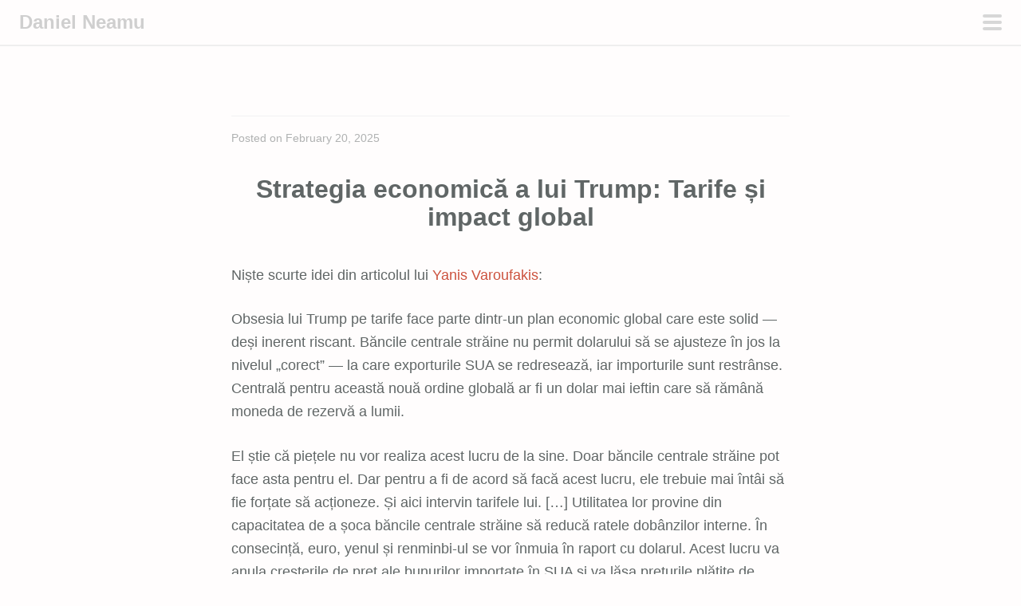

--- FILE ---
content_type: text/html; charset=UTF-8
request_url: https://danielneamu.ro/?redirect_to=https://danielneamu.ro/sample-page/
body_size: 17547
content:
<!DOCTYPE html>
<html lang="en-US">
<head>
<meta charset="UTF-8">
<meta name="viewport" content="width=device-width, initial-scale=1">
<link rel="profile" href="https://gmpg.org/xfn/11">
<link rel="pingback" href="https://danielneamu.ro/xmlrpc.php">
<title>Daniel Neamu &#8211; Daniel Neamu Blog</title>
<meta name='robots' content='max-image-preview:large' />
<!-- Google tag (gtag.js) consent mode dataLayer added by Site Kit -->
<script type="text/javascript" id="google_gtagjs-js-consent-mode-data-layer">
/* <![CDATA[ */
window.dataLayer = window.dataLayer || [];function gtag(){dataLayer.push(arguments);}
gtag('consent', 'default', {"ad_personalization":"denied","ad_storage":"denied","ad_user_data":"denied","analytics_storage":"denied","functionality_storage":"denied","security_storage":"denied","personalization_storage":"denied","region":["AT","BE","BG","CH","CY","CZ","DE","DK","EE","ES","FI","FR","GB","GR","HR","HU","IE","IS","IT","LI","LT","LU","LV","MT","NL","NO","PL","PT","RO","SE","SI","SK"],"wait_for_update":500});
window._googlesitekitConsentCategoryMap = {"statistics":["analytics_storage"],"marketing":["ad_storage","ad_user_data","ad_personalization"],"functional":["functionality_storage","security_storage"],"preferences":["personalization_storage"]};
window._googlesitekitConsents = {"ad_personalization":"denied","ad_storage":"denied","ad_user_data":"denied","analytics_storage":"denied","functionality_storage":"denied","security_storage":"denied","personalization_storage":"denied","region":["AT","BE","BG","CH","CY","CZ","DE","DK","EE","ES","FI","FR","GB","GR","HR","HU","IE","IS","IT","LI","LT","LU","LV","MT","NL","NO","PL","PT","RO","SE","SI","SK"],"wait_for_update":500};
/* ]]> */
</script>
<!-- End Google tag (gtag.js) consent mode dataLayer added by Site Kit -->
<link rel='dns-prefetch' href='//www.googletagmanager.com' />
<link rel='dns-prefetch' href='//stats.wp.com' />
<link rel='dns-prefetch' href='//fonts.googleapis.com' />
<link rel='dns-prefetch' href='//widgets.wp.com' />
<link rel='dns-prefetch' href='//s0.wp.com' />
<link rel='dns-prefetch' href='//0.gravatar.com' />
<link rel='dns-prefetch' href='//1.gravatar.com' />
<link rel='dns-prefetch' href='//2.gravatar.com' />
<link rel='preconnect' href='//i0.wp.com' />
<link rel='preconnect' href='//c0.wp.com' />
<link rel="alternate" type="application/rss+xml" title="Daniel Neamu &raquo; Feed" href="https://danielneamu.ro/feed/" />
<link rel="alternate" type="application/rss+xml" title="Daniel Neamu &raquo; Comments Feed" href="https://danielneamu.ro/comments/feed/" />
<style type="text/css" media="all">
.wpautoterms-footer{background-color:#ffffff;text-align:center;}
.wpautoterms-footer a{color:#000000;font-family:Arial, sans-serif;font-size:14px;}
.wpautoterms-footer .separator{color:#cccccc;font-family:Arial, sans-serif;font-size:14px;}</style>
<style id='wp-img-auto-sizes-contain-inline-css' type='text/css'>
img:is([sizes=auto i],[sizes^="auto," i]){contain-intrinsic-size:3000px 1500px}
/*# sourceURL=wp-img-auto-sizes-contain-inline-css */
</style>
<link rel='stylesheet' id='scrawl-style-css' href='https://danielneamu.ro/wp-content/themes/scrawl/style.css?ver=5abb84df75ab01ff8ae3c2b20f95d0ca' type='text/css' media='all' />
<link rel='stylesheet' id='scrawl-fonts-css' href='https://fonts.googleapis.com/css?family=Lora:400,700|Merriweather:400italic,400,700,700italic&#038;subset=latin%2Clatin-ext' type='text/css' media='all' />
<link rel='stylesheet' id='genericons-css' href='https://c0.wp.com/p/jetpack/15.4/_inc/genericons/genericons/genericons.css' type='text/css' media='all' />
<style id='wp-emoji-styles-inline-css' type='text/css'>

	img.wp-smiley, img.emoji {
		display: inline !important;
		border: none !important;
		box-shadow: none !important;
		height: 1em !important;
		width: 1em !important;
		margin: 0 0.07em !important;
		vertical-align: -0.1em !important;
		background: none !important;
		padding: 0 !important;
	}
/*# sourceURL=wp-emoji-styles-inline-css */
</style>
<style id='wp-block-library-inline-css' type='text/css'>
:root{--wp-block-synced-color:#7a00df;--wp-block-synced-color--rgb:122,0,223;--wp-bound-block-color:var(--wp-block-synced-color);--wp-editor-canvas-background:#ddd;--wp-admin-theme-color:#007cba;--wp-admin-theme-color--rgb:0,124,186;--wp-admin-theme-color-darker-10:#006ba1;--wp-admin-theme-color-darker-10--rgb:0,107,160.5;--wp-admin-theme-color-darker-20:#005a87;--wp-admin-theme-color-darker-20--rgb:0,90,135;--wp-admin-border-width-focus:2px}@media (min-resolution:192dpi){:root{--wp-admin-border-width-focus:1.5px}}.wp-element-button{cursor:pointer}:root .has-very-light-gray-background-color{background-color:#eee}:root .has-very-dark-gray-background-color{background-color:#313131}:root .has-very-light-gray-color{color:#eee}:root .has-very-dark-gray-color{color:#313131}:root .has-vivid-green-cyan-to-vivid-cyan-blue-gradient-background{background:linear-gradient(135deg,#00d084,#0693e3)}:root .has-purple-crush-gradient-background{background:linear-gradient(135deg,#34e2e4,#4721fb 50%,#ab1dfe)}:root .has-hazy-dawn-gradient-background{background:linear-gradient(135deg,#faaca8,#dad0ec)}:root .has-subdued-olive-gradient-background{background:linear-gradient(135deg,#fafae1,#67a671)}:root .has-atomic-cream-gradient-background{background:linear-gradient(135deg,#fdd79a,#004a59)}:root .has-nightshade-gradient-background{background:linear-gradient(135deg,#330968,#31cdcf)}:root .has-midnight-gradient-background{background:linear-gradient(135deg,#020381,#2874fc)}:root{--wp--preset--font-size--normal:16px;--wp--preset--font-size--huge:42px}.has-regular-font-size{font-size:1em}.has-larger-font-size{font-size:2.625em}.has-normal-font-size{font-size:var(--wp--preset--font-size--normal)}.has-huge-font-size{font-size:var(--wp--preset--font-size--huge)}.has-text-align-center{text-align:center}.has-text-align-left{text-align:left}.has-text-align-right{text-align:right}.has-fit-text{white-space:nowrap!important}#end-resizable-editor-section{display:none}.aligncenter{clear:both}.items-justified-left{justify-content:flex-start}.items-justified-center{justify-content:center}.items-justified-right{justify-content:flex-end}.items-justified-space-between{justify-content:space-between}.screen-reader-text{border:0;clip-path:inset(50%);height:1px;margin:-1px;overflow:hidden;padding:0;position:absolute;width:1px;word-wrap:normal!important}.screen-reader-text:focus{background-color:#ddd;clip-path:none;color:#444;display:block;font-size:1em;height:auto;left:5px;line-height:normal;padding:15px 23px 14px;text-decoration:none;top:5px;width:auto;z-index:100000}html :where(.has-border-color){border-style:solid}html :where([style*=border-top-color]){border-top-style:solid}html :where([style*=border-right-color]){border-right-style:solid}html :where([style*=border-bottom-color]){border-bottom-style:solid}html :where([style*=border-left-color]){border-left-style:solid}html :where([style*=border-width]){border-style:solid}html :where([style*=border-top-width]){border-top-style:solid}html :where([style*=border-right-width]){border-right-style:solid}html :where([style*=border-bottom-width]){border-bottom-style:solid}html :where([style*=border-left-width]){border-left-style:solid}html :where(img[class*=wp-image-]){height:auto;max-width:100%}:where(figure){margin:0 0 1em}html :where(.is-position-sticky){--wp-admin--admin-bar--position-offset:var(--wp-admin--admin-bar--height,0px)}@media screen and (max-width:600px){html :where(.is-position-sticky){--wp-admin--admin-bar--position-offset:0px}}

/*# sourceURL=wp-block-library-inline-css */
</style><style id='wp-block-heading-inline-css' type='text/css'>
h1:where(.wp-block-heading).has-background,h2:where(.wp-block-heading).has-background,h3:where(.wp-block-heading).has-background,h4:where(.wp-block-heading).has-background,h5:where(.wp-block-heading).has-background,h6:where(.wp-block-heading).has-background{padding:1.25em 2.375em}h1.has-text-align-left[style*=writing-mode]:where([style*=vertical-lr]),h1.has-text-align-right[style*=writing-mode]:where([style*=vertical-rl]),h2.has-text-align-left[style*=writing-mode]:where([style*=vertical-lr]),h2.has-text-align-right[style*=writing-mode]:where([style*=vertical-rl]),h3.has-text-align-left[style*=writing-mode]:where([style*=vertical-lr]),h3.has-text-align-right[style*=writing-mode]:where([style*=vertical-rl]),h4.has-text-align-left[style*=writing-mode]:where([style*=vertical-lr]),h4.has-text-align-right[style*=writing-mode]:where([style*=vertical-rl]),h5.has-text-align-left[style*=writing-mode]:where([style*=vertical-lr]),h5.has-text-align-right[style*=writing-mode]:where([style*=vertical-rl]),h6.has-text-align-left[style*=writing-mode]:where([style*=vertical-lr]),h6.has-text-align-right[style*=writing-mode]:where([style*=vertical-rl]){rotate:180deg}
/*# sourceURL=https://c0.wp.com/c/6.9/wp-includes/blocks/heading/style.min.css */
</style>
<style id='wp-block-image-inline-css' type='text/css'>
.wp-block-image>a,.wp-block-image>figure>a{display:inline-block}.wp-block-image img{box-sizing:border-box;height:auto;max-width:100%;vertical-align:bottom}@media not (prefers-reduced-motion){.wp-block-image img.hide{visibility:hidden}.wp-block-image img.show{animation:show-content-image .4s}}.wp-block-image[style*=border-radius] img,.wp-block-image[style*=border-radius]>a{border-radius:inherit}.wp-block-image.has-custom-border img{box-sizing:border-box}.wp-block-image.aligncenter{text-align:center}.wp-block-image.alignfull>a,.wp-block-image.alignwide>a{width:100%}.wp-block-image.alignfull img,.wp-block-image.alignwide img{height:auto;width:100%}.wp-block-image .aligncenter,.wp-block-image .alignleft,.wp-block-image .alignright,.wp-block-image.aligncenter,.wp-block-image.alignleft,.wp-block-image.alignright{display:table}.wp-block-image .aligncenter>figcaption,.wp-block-image .alignleft>figcaption,.wp-block-image .alignright>figcaption,.wp-block-image.aligncenter>figcaption,.wp-block-image.alignleft>figcaption,.wp-block-image.alignright>figcaption{caption-side:bottom;display:table-caption}.wp-block-image .alignleft{float:left;margin:.5em 1em .5em 0}.wp-block-image .alignright{float:right;margin:.5em 0 .5em 1em}.wp-block-image .aligncenter{margin-left:auto;margin-right:auto}.wp-block-image :where(figcaption){margin-bottom:1em;margin-top:.5em}.wp-block-image.is-style-circle-mask img{border-radius:9999px}@supports ((-webkit-mask-image:none) or (mask-image:none)) or (-webkit-mask-image:none){.wp-block-image.is-style-circle-mask img{border-radius:0;-webkit-mask-image:url('data:image/svg+xml;utf8,<svg viewBox="0 0 100 100" xmlns="http://www.w3.org/2000/svg"><circle cx="50" cy="50" r="50"/></svg>');mask-image:url('data:image/svg+xml;utf8,<svg viewBox="0 0 100 100" xmlns="http://www.w3.org/2000/svg"><circle cx="50" cy="50" r="50"/></svg>');mask-mode:alpha;-webkit-mask-position:center;mask-position:center;-webkit-mask-repeat:no-repeat;mask-repeat:no-repeat;-webkit-mask-size:contain;mask-size:contain}}:root :where(.wp-block-image.is-style-rounded img,.wp-block-image .is-style-rounded img){border-radius:9999px}.wp-block-image figure{margin:0}.wp-lightbox-container{display:flex;flex-direction:column;position:relative}.wp-lightbox-container img{cursor:zoom-in}.wp-lightbox-container img:hover+button{opacity:1}.wp-lightbox-container button{align-items:center;backdrop-filter:blur(16px) saturate(180%);background-color:#5a5a5a40;border:none;border-radius:4px;cursor:zoom-in;display:flex;height:20px;justify-content:center;opacity:0;padding:0;position:absolute;right:16px;text-align:center;top:16px;width:20px;z-index:100}@media not (prefers-reduced-motion){.wp-lightbox-container button{transition:opacity .2s ease}}.wp-lightbox-container button:focus-visible{outline:3px auto #5a5a5a40;outline:3px auto -webkit-focus-ring-color;outline-offset:3px}.wp-lightbox-container button:hover{cursor:pointer;opacity:1}.wp-lightbox-container button:focus{opacity:1}.wp-lightbox-container button:focus,.wp-lightbox-container button:hover,.wp-lightbox-container button:not(:hover):not(:active):not(.has-background){background-color:#5a5a5a40;border:none}.wp-lightbox-overlay{box-sizing:border-box;cursor:zoom-out;height:100vh;left:0;overflow:hidden;position:fixed;top:0;visibility:hidden;width:100%;z-index:100000}.wp-lightbox-overlay .close-button{align-items:center;cursor:pointer;display:flex;justify-content:center;min-height:40px;min-width:40px;padding:0;position:absolute;right:calc(env(safe-area-inset-right) + 16px);top:calc(env(safe-area-inset-top) + 16px);z-index:5000000}.wp-lightbox-overlay .close-button:focus,.wp-lightbox-overlay .close-button:hover,.wp-lightbox-overlay .close-button:not(:hover):not(:active):not(.has-background){background:none;border:none}.wp-lightbox-overlay .lightbox-image-container{height:var(--wp--lightbox-container-height);left:50%;overflow:hidden;position:absolute;top:50%;transform:translate(-50%,-50%);transform-origin:top left;width:var(--wp--lightbox-container-width);z-index:9999999999}.wp-lightbox-overlay .wp-block-image{align-items:center;box-sizing:border-box;display:flex;height:100%;justify-content:center;margin:0;position:relative;transform-origin:0 0;width:100%;z-index:3000000}.wp-lightbox-overlay .wp-block-image img{height:var(--wp--lightbox-image-height);min-height:var(--wp--lightbox-image-height);min-width:var(--wp--lightbox-image-width);width:var(--wp--lightbox-image-width)}.wp-lightbox-overlay .wp-block-image figcaption{display:none}.wp-lightbox-overlay button{background:none;border:none}.wp-lightbox-overlay .scrim{background-color:#fff;height:100%;opacity:.9;position:absolute;width:100%;z-index:2000000}.wp-lightbox-overlay.active{visibility:visible}@media not (prefers-reduced-motion){.wp-lightbox-overlay.active{animation:turn-on-visibility .25s both}.wp-lightbox-overlay.active img{animation:turn-on-visibility .35s both}.wp-lightbox-overlay.show-closing-animation:not(.active){animation:turn-off-visibility .35s both}.wp-lightbox-overlay.show-closing-animation:not(.active) img{animation:turn-off-visibility .25s both}.wp-lightbox-overlay.zoom.active{animation:none;opacity:1;visibility:visible}.wp-lightbox-overlay.zoom.active .lightbox-image-container{animation:lightbox-zoom-in .4s}.wp-lightbox-overlay.zoom.active .lightbox-image-container img{animation:none}.wp-lightbox-overlay.zoom.active .scrim{animation:turn-on-visibility .4s forwards}.wp-lightbox-overlay.zoom.show-closing-animation:not(.active){animation:none}.wp-lightbox-overlay.zoom.show-closing-animation:not(.active) .lightbox-image-container{animation:lightbox-zoom-out .4s}.wp-lightbox-overlay.zoom.show-closing-animation:not(.active) .lightbox-image-container img{animation:none}.wp-lightbox-overlay.zoom.show-closing-animation:not(.active) .scrim{animation:turn-off-visibility .4s forwards}}@keyframes show-content-image{0%{visibility:hidden}99%{visibility:hidden}to{visibility:visible}}@keyframes turn-on-visibility{0%{opacity:0}to{opacity:1}}@keyframes turn-off-visibility{0%{opacity:1;visibility:visible}99%{opacity:0;visibility:visible}to{opacity:0;visibility:hidden}}@keyframes lightbox-zoom-in{0%{transform:translate(calc((-100vw + var(--wp--lightbox-scrollbar-width))/2 + var(--wp--lightbox-initial-left-position)),calc(-50vh + var(--wp--lightbox-initial-top-position))) scale(var(--wp--lightbox-scale))}to{transform:translate(-50%,-50%) scale(1)}}@keyframes lightbox-zoom-out{0%{transform:translate(-50%,-50%) scale(1);visibility:visible}99%{visibility:visible}to{transform:translate(calc((-100vw + var(--wp--lightbox-scrollbar-width))/2 + var(--wp--lightbox-initial-left-position)),calc(-50vh + var(--wp--lightbox-initial-top-position))) scale(var(--wp--lightbox-scale));visibility:hidden}}
/*# sourceURL=https://c0.wp.com/c/6.9/wp-includes/blocks/image/style.min.css */
</style>
<style id='wp-block-list-inline-css' type='text/css'>
ol,ul{box-sizing:border-box}:root :where(.wp-block-list.has-background){padding:1.25em 2.375em}
/*# sourceURL=https://c0.wp.com/c/6.9/wp-includes/blocks/list/style.min.css */
</style>
<style id='wp-block-paragraph-inline-css' type='text/css'>
.is-small-text{font-size:.875em}.is-regular-text{font-size:1em}.is-large-text{font-size:2.25em}.is-larger-text{font-size:3em}.has-drop-cap:not(:focus):first-letter{float:left;font-size:8.4em;font-style:normal;font-weight:100;line-height:.68;margin:.05em .1em 0 0;text-transform:uppercase}body.rtl .has-drop-cap:not(:focus):first-letter{float:none;margin-left:.1em}p.has-drop-cap.has-background{overflow:hidden}:root :where(p.has-background){padding:1.25em 2.375em}:where(p.has-text-color:not(.has-link-color)) a{color:inherit}p.has-text-align-left[style*="writing-mode:vertical-lr"],p.has-text-align-right[style*="writing-mode:vertical-rl"]{rotate:180deg}
/*# sourceURL=https://c0.wp.com/c/6.9/wp-includes/blocks/paragraph/style.min.css */
</style>
<style id='global-styles-inline-css' type='text/css'>
:root{--wp--preset--aspect-ratio--square: 1;--wp--preset--aspect-ratio--4-3: 4/3;--wp--preset--aspect-ratio--3-4: 3/4;--wp--preset--aspect-ratio--3-2: 3/2;--wp--preset--aspect-ratio--2-3: 2/3;--wp--preset--aspect-ratio--16-9: 16/9;--wp--preset--aspect-ratio--9-16: 9/16;--wp--preset--color--black: #000000;--wp--preset--color--cyan-bluish-gray: #abb8c3;--wp--preset--color--white: #ffffff;--wp--preset--color--pale-pink: #f78da7;--wp--preset--color--vivid-red: #cf2e2e;--wp--preset--color--luminous-vivid-orange: #ff6900;--wp--preset--color--luminous-vivid-amber: #fcb900;--wp--preset--color--light-green-cyan: #7bdcb5;--wp--preset--color--vivid-green-cyan: #00d084;--wp--preset--color--pale-cyan-blue: #8ed1fc;--wp--preset--color--vivid-cyan-blue: #0693e3;--wp--preset--color--vivid-purple: #9b51e0;--wp--preset--gradient--vivid-cyan-blue-to-vivid-purple: linear-gradient(135deg,rgb(6,147,227) 0%,rgb(155,81,224) 100%);--wp--preset--gradient--light-green-cyan-to-vivid-green-cyan: linear-gradient(135deg,rgb(122,220,180) 0%,rgb(0,208,130) 100%);--wp--preset--gradient--luminous-vivid-amber-to-luminous-vivid-orange: linear-gradient(135deg,rgb(252,185,0) 0%,rgb(255,105,0) 100%);--wp--preset--gradient--luminous-vivid-orange-to-vivid-red: linear-gradient(135deg,rgb(255,105,0) 0%,rgb(207,46,46) 100%);--wp--preset--gradient--very-light-gray-to-cyan-bluish-gray: linear-gradient(135deg,rgb(238,238,238) 0%,rgb(169,184,195) 100%);--wp--preset--gradient--cool-to-warm-spectrum: linear-gradient(135deg,rgb(74,234,220) 0%,rgb(151,120,209) 20%,rgb(207,42,186) 40%,rgb(238,44,130) 60%,rgb(251,105,98) 80%,rgb(254,248,76) 100%);--wp--preset--gradient--blush-light-purple: linear-gradient(135deg,rgb(255,206,236) 0%,rgb(152,150,240) 100%);--wp--preset--gradient--blush-bordeaux: linear-gradient(135deg,rgb(254,205,165) 0%,rgb(254,45,45) 50%,rgb(107,0,62) 100%);--wp--preset--gradient--luminous-dusk: linear-gradient(135deg,rgb(255,203,112) 0%,rgb(199,81,192) 50%,rgb(65,88,208) 100%);--wp--preset--gradient--pale-ocean: linear-gradient(135deg,rgb(255,245,203) 0%,rgb(182,227,212) 50%,rgb(51,167,181) 100%);--wp--preset--gradient--electric-grass: linear-gradient(135deg,rgb(202,248,128) 0%,rgb(113,206,126) 100%);--wp--preset--gradient--midnight: linear-gradient(135deg,rgb(2,3,129) 0%,rgb(40,116,252) 100%);--wp--preset--font-size--small: 13px;--wp--preset--font-size--medium: 20px;--wp--preset--font-size--large: 36px;--wp--preset--font-size--x-large: 42px;--wp--preset--spacing--20: 0.44rem;--wp--preset--spacing--30: 0.67rem;--wp--preset--spacing--40: 1rem;--wp--preset--spacing--50: 1.5rem;--wp--preset--spacing--60: 2.25rem;--wp--preset--spacing--70: 3.38rem;--wp--preset--spacing--80: 5.06rem;--wp--preset--shadow--natural: 6px 6px 9px rgba(0, 0, 0, 0.2);--wp--preset--shadow--deep: 12px 12px 50px rgba(0, 0, 0, 0.4);--wp--preset--shadow--sharp: 6px 6px 0px rgba(0, 0, 0, 0.2);--wp--preset--shadow--outlined: 6px 6px 0px -3px rgb(255, 255, 255), 6px 6px rgb(0, 0, 0);--wp--preset--shadow--crisp: 6px 6px 0px rgb(0, 0, 0);}:where(.is-layout-flex){gap: 0.5em;}:where(.is-layout-grid){gap: 0.5em;}body .is-layout-flex{display: flex;}.is-layout-flex{flex-wrap: wrap;align-items: center;}.is-layout-flex > :is(*, div){margin: 0;}body .is-layout-grid{display: grid;}.is-layout-grid > :is(*, div){margin: 0;}:where(.wp-block-columns.is-layout-flex){gap: 2em;}:where(.wp-block-columns.is-layout-grid){gap: 2em;}:where(.wp-block-post-template.is-layout-flex){gap: 1.25em;}:where(.wp-block-post-template.is-layout-grid){gap: 1.25em;}.has-black-color{color: var(--wp--preset--color--black) !important;}.has-cyan-bluish-gray-color{color: var(--wp--preset--color--cyan-bluish-gray) !important;}.has-white-color{color: var(--wp--preset--color--white) !important;}.has-pale-pink-color{color: var(--wp--preset--color--pale-pink) !important;}.has-vivid-red-color{color: var(--wp--preset--color--vivid-red) !important;}.has-luminous-vivid-orange-color{color: var(--wp--preset--color--luminous-vivid-orange) !important;}.has-luminous-vivid-amber-color{color: var(--wp--preset--color--luminous-vivid-amber) !important;}.has-light-green-cyan-color{color: var(--wp--preset--color--light-green-cyan) !important;}.has-vivid-green-cyan-color{color: var(--wp--preset--color--vivid-green-cyan) !important;}.has-pale-cyan-blue-color{color: var(--wp--preset--color--pale-cyan-blue) !important;}.has-vivid-cyan-blue-color{color: var(--wp--preset--color--vivid-cyan-blue) !important;}.has-vivid-purple-color{color: var(--wp--preset--color--vivid-purple) !important;}.has-black-background-color{background-color: var(--wp--preset--color--black) !important;}.has-cyan-bluish-gray-background-color{background-color: var(--wp--preset--color--cyan-bluish-gray) !important;}.has-white-background-color{background-color: var(--wp--preset--color--white) !important;}.has-pale-pink-background-color{background-color: var(--wp--preset--color--pale-pink) !important;}.has-vivid-red-background-color{background-color: var(--wp--preset--color--vivid-red) !important;}.has-luminous-vivid-orange-background-color{background-color: var(--wp--preset--color--luminous-vivid-orange) !important;}.has-luminous-vivid-amber-background-color{background-color: var(--wp--preset--color--luminous-vivid-amber) !important;}.has-light-green-cyan-background-color{background-color: var(--wp--preset--color--light-green-cyan) !important;}.has-vivid-green-cyan-background-color{background-color: var(--wp--preset--color--vivid-green-cyan) !important;}.has-pale-cyan-blue-background-color{background-color: var(--wp--preset--color--pale-cyan-blue) !important;}.has-vivid-cyan-blue-background-color{background-color: var(--wp--preset--color--vivid-cyan-blue) !important;}.has-vivid-purple-background-color{background-color: var(--wp--preset--color--vivid-purple) !important;}.has-black-border-color{border-color: var(--wp--preset--color--black) !important;}.has-cyan-bluish-gray-border-color{border-color: var(--wp--preset--color--cyan-bluish-gray) !important;}.has-white-border-color{border-color: var(--wp--preset--color--white) !important;}.has-pale-pink-border-color{border-color: var(--wp--preset--color--pale-pink) !important;}.has-vivid-red-border-color{border-color: var(--wp--preset--color--vivid-red) !important;}.has-luminous-vivid-orange-border-color{border-color: var(--wp--preset--color--luminous-vivid-orange) !important;}.has-luminous-vivid-amber-border-color{border-color: var(--wp--preset--color--luminous-vivid-amber) !important;}.has-light-green-cyan-border-color{border-color: var(--wp--preset--color--light-green-cyan) !important;}.has-vivid-green-cyan-border-color{border-color: var(--wp--preset--color--vivid-green-cyan) !important;}.has-pale-cyan-blue-border-color{border-color: var(--wp--preset--color--pale-cyan-blue) !important;}.has-vivid-cyan-blue-border-color{border-color: var(--wp--preset--color--vivid-cyan-blue) !important;}.has-vivid-purple-border-color{border-color: var(--wp--preset--color--vivid-purple) !important;}.has-vivid-cyan-blue-to-vivid-purple-gradient-background{background: var(--wp--preset--gradient--vivid-cyan-blue-to-vivid-purple) !important;}.has-light-green-cyan-to-vivid-green-cyan-gradient-background{background: var(--wp--preset--gradient--light-green-cyan-to-vivid-green-cyan) !important;}.has-luminous-vivid-amber-to-luminous-vivid-orange-gradient-background{background: var(--wp--preset--gradient--luminous-vivid-amber-to-luminous-vivid-orange) !important;}.has-luminous-vivid-orange-to-vivid-red-gradient-background{background: var(--wp--preset--gradient--luminous-vivid-orange-to-vivid-red) !important;}.has-very-light-gray-to-cyan-bluish-gray-gradient-background{background: var(--wp--preset--gradient--very-light-gray-to-cyan-bluish-gray) !important;}.has-cool-to-warm-spectrum-gradient-background{background: var(--wp--preset--gradient--cool-to-warm-spectrum) !important;}.has-blush-light-purple-gradient-background{background: var(--wp--preset--gradient--blush-light-purple) !important;}.has-blush-bordeaux-gradient-background{background: var(--wp--preset--gradient--blush-bordeaux) !important;}.has-luminous-dusk-gradient-background{background: var(--wp--preset--gradient--luminous-dusk) !important;}.has-pale-ocean-gradient-background{background: var(--wp--preset--gradient--pale-ocean) !important;}.has-electric-grass-gradient-background{background: var(--wp--preset--gradient--electric-grass) !important;}.has-midnight-gradient-background{background: var(--wp--preset--gradient--midnight) !important;}.has-small-font-size{font-size: var(--wp--preset--font-size--small) !important;}.has-medium-font-size{font-size: var(--wp--preset--font-size--medium) !important;}.has-large-font-size{font-size: var(--wp--preset--font-size--large) !important;}.has-x-large-font-size{font-size: var(--wp--preset--font-size--x-large) !important;}
/*# sourceURL=global-styles-inline-css */
</style>

<style id='classic-theme-styles-inline-css' type='text/css'>
/*! This file is auto-generated */
.wp-block-button__link{color:#fff;background-color:#32373c;border-radius:9999px;box-shadow:none;text-decoration:none;padding:calc(.667em + 2px) calc(1.333em + 2px);font-size:1.125em}.wp-block-file__button{background:#32373c;color:#fff;text-decoration:none}
/*# sourceURL=/wp-includes/css/classic-themes.min.css */
</style>
<link rel='stylesheet' id='wpautoterms_css-css' href='https://danielneamu.ro/wp-content/plugins/auto-terms-of-service-and-privacy-policy/css/wpautoterms.css?ver=5abb84df75ab01ff8ae3c2b20f95d0ca' type='text/css' media='all' />
<link rel='stylesheet' id='jetpack_likes-css' href='https://c0.wp.com/p/jetpack/15.4/modules/likes/style.css' type='text/css' media='all' />
<script type="text/javascript" src="https://c0.wp.com/c/6.9/wp-includes/js/jquery/jquery.min.js" id="jquery-core-js"></script>
<script type="text/javascript" src="https://c0.wp.com/c/6.9/wp-includes/js/jquery/jquery-migrate.min.js" id="jquery-migrate-js"></script>
<script type="text/javascript" src="https://c0.wp.com/c/6.9/wp-includes/js/dist/dom-ready.min.js" id="wp-dom-ready-js"></script>
<script type="text/javascript" src="https://danielneamu.ro/wp-content/plugins/auto-terms-of-service-and-privacy-policy/js/base.js?ver=3.0.5" id="wpautoterms_base-js"></script>

<!-- Google tag (gtag.js) snippet added by Site Kit -->
<!-- Google Analytics snippet added by Site Kit -->
<script type="text/javascript" src="https://www.googletagmanager.com/gtag/js?id=G-8C7T427ETE" id="google_gtagjs-js" async></script>
<script type="text/javascript" id="google_gtagjs-js-after">
/* <![CDATA[ */
window.dataLayer = window.dataLayer || [];function gtag(){dataLayer.push(arguments);}
gtag("set","linker",{"domains":["danielneamu.ro"]});
gtag("js", new Date());
gtag("set", "developer_id.dZTNiMT", true);
gtag("config", "G-8C7T427ETE");
//# sourceURL=google_gtagjs-js-after
/* ]]> */
</script>
<link rel="https://api.w.org/" href="https://danielneamu.ro/wp-json/" /><meta name="generator" content="Site Kit by Google 1.171.0" />	<style>img#wpstats{display:none}</style>
		
<!-- Google AdSense meta tags added by Site Kit -->
<meta name="google-adsense-platform-account" content="ca-host-pub-2644536267352236">
<meta name="google-adsense-platform-domain" content="sitekit.withgoogle.com">
<!-- End Google AdSense meta tags added by Site Kit -->

<!-- Jetpack Open Graph Tags -->
<meta property="og:type" content="website" />
<meta property="og:title" content="Daniel Neamu" />
<meta property="og:description" content="Daniel Neamu Blog" />
<meta property="og:url" content="https://danielneamu.ro/" />
<meta property="og:site_name" content="Daniel Neamu" />
<meta property="og:image" content="https://s0.wp.com/i/blank.jpg" />
<meta property="og:image:width" content="200" />
<meta property="og:image:height" content="200" />
<meta property="og:image:alt" content="" />
<meta property="og:locale" content="en_US" />

<!-- End Jetpack Open Graph Tags -->
		<style type="text/css" id="wp-custom-css">
			body {
  font-family:apple-system,BlinkMacSystemFont,Segoe UI,Roboto,Oxygen-Sans,Ubuntu,Cantarell,Helvetica Neue,sans-serif;
}		</style>
		</head>

<body data-rsssl=1 class="home blog wp-theme-scrawl group-blog">
	<button class="menu-toggle x">
		<span class="lines"></span>
		<span class="screen-reader-text">Primary Menu</span>
	</button>
	<div class="slide-menu">
		
		<h1 class="site-title"><a href="https://danielneamu.ro/" rel="home">Daniel Neamu</a></h1>
		<h2 class="site-description">Daniel Neamu Blog</h2>

		
					<nav id="site-navigation" class="main-navigation" role="navigation">
				<div class="menu-test-container"><ul id="menu-test" class="menu"><li id="menu-item-1233" class="menu-item menu-item-type-post_type menu-item-object-page menu-item-1233"><a href="https://danielneamu.ro/sample-page/">Salutare</a></li>
</ul></div>			</nav><!-- #site-navigation -->
		
			<div id="secondary" class="widget-area" role="complementary">
		<aside id="tag-widget-3" class="widget TagWidget"><h1 class="widget-title"></h1><ul class = "posts-by-tag-list"><li class="posts-by-tag-item online short" id="posts-by-tag-item-1304"><a class = "posts-by-tag-item-title" href="https://danielneamu.ro/2025/01/23/cum-sa-supravietuiesti-vietii-online/">Cum sa supraviețuiești vieții online</a>
<p>Niște scurte idei din articolul lui <a href="https://en.wikipedia.org/wiki/Yanis_Varoufakis" data-type="link" data-id="https://en.wikipedia.org/wiki/Yanis_Varoufakis">Yanis</a> <a href="https://www.zf.ro/business-international/cine-este-yanis-varoufakis-fostul-ministru-grec-de-finante-inamicul-planului-de-salvare-a-greciei-14550978" data-type="link" data-id="https://www.zf.ro/business-international/cine-este-yanis-varoufakis-fostul-ministru-grec-de-finante-inamicul-planului-de-salvare-a-greciei-14550978">Varoufakis</a>:</p>



<p>Obsesia lui Trump pe tarife face parte dintr-un plan economic global care este solid — deși inerent riscant. Băncile centrale străine nu permit dolarului să se ajusteze în jos la nivelul „corect” — la care exporturile SUA se redresează, iar importurile sunt restrânse. Centrală pentru această nouă ordine globală ar fi un dolar mai ieftin care să rămână moneda de rezervă a lumii.</p>



<p>El știe că piețele nu vor realiza acest lucru de la sine. Doar băncile centrale străine pot face asta pentru el. Dar pentru a fi de acord să facă acest lucru, ele trebuie mai întâi să fie forțate să acționeze. Și aici intervin tarifele lui. [&#8230;] Utilitatea lor provine din capacitatea de a șoca băncile centrale străine să reducă ratele dobânzilor interne. În consecință, euro, yenul și renminbi-ul se vor înmuia în raport cu dolarul. Acest lucru va anula creșterile de preț ale bunurilor importate în SUA și va lăsa prețurile plătite de consumatorii americani neafectate. Țările vizate de tarife vor plăti, de fapt, pentru tarifele lui Trump.</p>



<p>Dar tarifele sunt doar prima fază a planului său măreț. [&#8230;] Atunci intră în joc a doua fază a planului lui Trump: marea negociere.</p>



<p>Trump disprețuiește întâlnirile multilaterale și negocierile aglomerate. El este un om al discuțiilor unu-la-unu. Lumea sa ideală este un model de tip „hub and spoke”, ca o roată de bicicletă, în care niciuna dintre spițe nu contează prea mult pentru funcționarea roții.</p>



<p>De la țările asiatice care acum acumulează cei mai mulți dolari, el va cere să vândă o parte din activele lor pe termen scurt în dolari în schimbul propriei lor monede (care astfel se apreciază). </p>



<p>De la o zonă euro relativ săracă în dolari, măcinată de diviziuni interne care îi sporesc puterea de negociere, Trump ar putea cere trei lucruri: </p>



<ul class="wp-block-list">
<li>să accepte să își schimbe obligațiunile pe termen lung cu unele pe termen ultra-lung sau posibil chiar perpetue; </li>



<li>să permită migrarea producției germane în America; </li>



<li>să cumpere mult mai multe arme fabricate în SUA.</li>
</ul>



<p>Când un guvern străin cedează cererilor sale, el va fi obținut o nouă victorie. Iar când un guvern recalcitrant rezistă, tarifele rămân în vigoare, generând Trezoreriei sale un flux constant de dolari pe care îi poate folosi cum consideră de cuviință (<strong>deoarece Congresul controlează doar veniturile din impozite</strong>). Odată ce această a doua fază a planului său este completă, lumea va fi fost împărțită în două tabere: o tabără protejată de securitatea americană cu prețul unei monede apreciate, pierderea capacităților de producție și achiziții forțate de exporturi americane, inclusiv arme. Cealaltă tabără va fi probabil mai apropiată strategic de China și Rusia, dar tot conectată la SUA prin comerț redus, care oferă totuși SUA venituri regulate din tarife.</p>



<p><a href="https://unherd.com/2025/02/why-trumps-tariffs-are-a-masterplan/" data-type="link" data-id="https://unherd.com/2025/02/why-trumps-tariffs-are-a-masterplan/">Donald Trump’s economic masterplan. He is plotting an anti-Nixon shock</a></p>



<p><a href="https://unherd-com.translate.goog/2025/02/why-trumps-tariffs-are-a-masterplan/?_x_tr_sl=auto&amp;_x_tr_tl=ro&amp;_x_tr_hl=en&amp;_x_tr_pto=wapp" data-type="link" data-id="https://unherd-com.translate.goog/2025/02/why-trumps-tariffs-are-a-masterplan/?_x_tr_sl=auto&amp;_x_tr_tl=ro&amp;_x_tr_hl=en&amp;_x_tr_pto=wapp">Versiunea in română</a>.</p>
</li><li class="posts-by-tag-item short" id="posts-by-tag-item-1300"><a class = "posts-by-tag-item-title" href="https://danielneamu.ro/2025/01/23/gambling-2023-in-romania/">Gambling 2023 in Romania</a>
<p>Niște scurte idei din articolul lui <a href="https://en.wikipedia.org/wiki/Yanis_Varoufakis" data-type="link" data-id="https://en.wikipedia.org/wiki/Yanis_Varoufakis">Yanis</a> <a href="https://www.zf.ro/business-international/cine-este-yanis-varoufakis-fostul-ministru-grec-de-finante-inamicul-planului-de-salvare-a-greciei-14550978" data-type="link" data-id="https://www.zf.ro/business-international/cine-este-yanis-varoufakis-fostul-ministru-grec-de-finante-inamicul-planului-de-salvare-a-greciei-14550978">Varoufakis</a>:</p>



<p>Obsesia lui Trump pe tarife face parte dintr-un plan economic global care este solid — deși inerent riscant. Băncile centrale străine nu permit dolarului să se ajusteze în jos la nivelul „corect” — la care exporturile SUA se redresează, iar importurile sunt restrânse. Centrală pentru această nouă ordine globală ar fi un dolar mai ieftin care să rămână moneda de rezervă a lumii.</p>



<p>El știe că piețele nu vor realiza acest lucru de la sine. Doar băncile centrale străine pot face asta pentru el. Dar pentru a fi de acord să facă acest lucru, ele trebuie mai întâi să fie forțate să acționeze. Și aici intervin tarifele lui. [&#8230;] Utilitatea lor provine din capacitatea de a șoca băncile centrale străine să reducă ratele dobânzilor interne. În consecință, euro, yenul și renminbi-ul se vor înmuia în raport cu dolarul. Acest lucru va anula creșterile de preț ale bunurilor importate în SUA și va lăsa prețurile plătite de consumatorii americani neafectate. Țările vizate de tarife vor plăti, de fapt, pentru tarifele lui Trump.</p>



<p>Dar tarifele sunt doar prima fază a planului său măreț. [&#8230;] Atunci intră în joc a doua fază a planului lui Trump: marea negociere.</p>



<p>Trump disprețuiește întâlnirile multilaterale și negocierile aglomerate. El este un om al discuțiilor unu-la-unu. Lumea sa ideală este un model de tip „hub and spoke”, ca o roată de bicicletă, în care niciuna dintre spițe nu contează prea mult pentru funcționarea roții.</p>



<p>De la țările asiatice care acum acumulează cei mai mulți dolari, el va cere să vândă o parte din activele lor pe termen scurt în dolari în schimbul propriei lor monede (care astfel se apreciază). </p>



<p>De la o zonă euro relativ săracă în dolari, măcinată de diviziuni interne care îi sporesc puterea de negociere, Trump ar putea cere trei lucruri: </p>



<ul class="wp-block-list">
<li>să accepte să își schimbe obligațiunile pe termen lung cu unele pe termen ultra-lung sau posibil chiar perpetue; </li>



<li>să permită migrarea producției germane în America; </li>



<li>să cumpere mult mai multe arme fabricate în SUA.</li>
</ul>



<p>Când un guvern străin cedează cererilor sale, el va fi obținut o nouă victorie. Iar când un guvern recalcitrant rezistă, tarifele rămân în vigoare, generând Trezoreriei sale un flux constant de dolari pe care îi poate folosi cum consideră de cuviință (<strong>deoarece Congresul controlează doar veniturile din impozite</strong>). Odată ce această a doua fază a planului său este completă, lumea va fi fost împărțită în două tabere: o tabără protejată de securitatea americană cu prețul unei monede apreciate, pierderea capacităților de producție și achiziții forțate de exporturi americane, inclusiv arme. Cealaltă tabără va fi probabil mai apropiată strategic de China și Rusia, dar tot conectată la SUA prin comerț redus, care oferă totuși SUA venituri regulate din tarife.</p>



<p><a href="https://unherd.com/2025/02/why-trumps-tariffs-are-a-masterplan/" data-type="link" data-id="https://unherd.com/2025/02/why-trumps-tariffs-are-a-masterplan/">Donald Trump’s economic masterplan. He is plotting an anti-Nixon shock</a></p>



<p><a href="https://unherd-com.translate.goog/2025/02/why-trumps-tariffs-are-a-masterplan/?_x_tr_sl=auto&amp;_x_tr_tl=ro&amp;_x_tr_hl=en&amp;_x_tr_pto=wapp" data-type="link" data-id="https://unherd-com.translate.goog/2025/02/why-trumps-tariffs-are-a-masterplan/?_x_tr_sl=auto&amp;_x_tr_tl=ro&amp;_x_tr_hl=en&amp;_x_tr_pto=wapp">Versiunea in română</a>.</p>
</li></ul></aside><aside id="block-7" class="widget widget_block widget_text">
<p>Test</p>
</aside><aside id="tag-widget-2" class="widget TagWidget"><h1 class="widget-title">Scurte</h1><ul class = "posts-by-tag-list"><li class="posts-by-tag-item online short" id="posts-by-tag-item-1304"><a class = "posts-by-tag-item-title" href="https://danielneamu.ro/2025/01/23/cum-sa-supravietuiesti-vietii-online/">Cum sa supraviețuiești vieții online</a>
<p>Niște scurte idei din articolul lui <a href="https://en.wikipedia.org/wiki/Yanis_Varoufakis" data-type="link" data-id="https://en.wikipedia.org/wiki/Yanis_Varoufakis">Yanis</a> <a href="https://www.zf.ro/business-international/cine-este-yanis-varoufakis-fostul-ministru-grec-de-finante-inamicul-planului-de-salvare-a-greciei-14550978" data-type="link" data-id="https://www.zf.ro/business-international/cine-este-yanis-varoufakis-fostul-ministru-grec-de-finante-inamicul-planului-de-salvare-a-greciei-14550978">Varoufakis</a>:</p>



<p>Obsesia lui Trump pe tarife face parte dintr-un plan economic global care este solid — deși inerent riscant. Băncile centrale străine nu permit dolarului să se ajusteze în jos la nivelul „corect” — la care exporturile SUA se redresează, iar importurile sunt restrânse. Centrală pentru această nouă ordine globală ar fi un dolar mai ieftin care să rămână moneda de rezervă a lumii.</p>



<p>El știe că piețele nu vor realiza acest lucru de la sine. Doar băncile centrale străine pot face asta pentru el. Dar pentru a fi de acord să facă acest lucru, ele trebuie mai întâi să fie forțate să acționeze. Și aici intervin tarifele lui. [&#8230;] Utilitatea lor provine din capacitatea de a șoca băncile centrale străine să reducă ratele dobânzilor interne. În consecință, euro, yenul și renminbi-ul se vor înmuia în raport cu dolarul. Acest lucru va anula creșterile de preț ale bunurilor importate în SUA și va lăsa prețurile plătite de consumatorii americani neafectate. Țările vizate de tarife vor plăti, de fapt, pentru tarifele lui Trump.</p>



<p>Dar tarifele sunt doar prima fază a planului său măreț. [&#8230;] Atunci intră în joc a doua fază a planului lui Trump: marea negociere.</p>



<p>Trump disprețuiește întâlnirile multilaterale și negocierile aglomerate. El este un om al discuțiilor unu-la-unu. Lumea sa ideală este un model de tip „hub and spoke”, ca o roată de bicicletă, în care niciuna dintre spițe nu contează prea mult pentru funcționarea roții.</p>



<p>De la țările asiatice care acum acumulează cei mai mulți dolari, el va cere să vândă o parte din activele lor pe termen scurt în dolari în schimbul propriei lor monede (care astfel se apreciază). </p>



<p>De la o zonă euro relativ săracă în dolari, măcinată de diviziuni interne care îi sporesc puterea de negociere, Trump ar putea cere trei lucruri: </p>



<ul class="wp-block-list">
<li>să accepte să își schimbe obligațiunile pe termen lung cu unele pe termen ultra-lung sau posibil chiar perpetue; </li>



<li>să permită migrarea producției germane în America; </li>



<li>să cumpere mult mai multe arme fabricate în SUA.</li>
</ul>



<p>Când un guvern străin cedează cererilor sale, el va fi obținut o nouă victorie. Iar când un guvern recalcitrant rezistă, tarifele rămân în vigoare, generând Trezoreriei sale un flux constant de dolari pe care îi poate folosi cum consideră de cuviință (<strong>deoarece Congresul controlează doar veniturile din impozite</strong>). Odată ce această a doua fază a planului său este completă, lumea va fi fost împărțită în două tabere: o tabără protejată de securitatea americană cu prețul unei monede apreciate, pierderea capacităților de producție și achiziții forțate de exporturi americane, inclusiv arme. Cealaltă tabără va fi probabil mai apropiată strategic de China și Rusia, dar tot conectată la SUA prin comerț redus, care oferă totuși SUA venituri regulate din tarife.</p>



<p><a href="https://unherd.com/2025/02/why-trumps-tariffs-are-a-masterplan/" data-type="link" data-id="https://unherd.com/2025/02/why-trumps-tariffs-are-a-masterplan/">Donald Trump’s economic masterplan. He is plotting an anti-Nixon shock</a></p>



<p><a href="https://unherd-com.translate.goog/2025/02/why-trumps-tariffs-are-a-masterplan/?_x_tr_sl=auto&amp;_x_tr_tl=ro&amp;_x_tr_hl=en&amp;_x_tr_pto=wapp" data-type="link" data-id="https://unherd-com.translate.goog/2025/02/why-trumps-tariffs-are-a-masterplan/?_x_tr_sl=auto&amp;_x_tr_tl=ro&amp;_x_tr_hl=en&amp;_x_tr_pto=wapp">Versiunea in română</a>.</p>
</li><li class="posts-by-tag-item short" id="posts-by-tag-item-1300"><a class = "posts-by-tag-item-title" href="https://danielneamu.ro/2025/01/23/gambling-2023-in-romania/">Gambling 2023 in Romania</a>
<p>Niște scurte idei din articolul lui <a href="https://en.wikipedia.org/wiki/Yanis_Varoufakis" data-type="link" data-id="https://en.wikipedia.org/wiki/Yanis_Varoufakis">Yanis</a> <a href="https://www.zf.ro/business-international/cine-este-yanis-varoufakis-fostul-ministru-grec-de-finante-inamicul-planului-de-salvare-a-greciei-14550978" data-type="link" data-id="https://www.zf.ro/business-international/cine-este-yanis-varoufakis-fostul-ministru-grec-de-finante-inamicul-planului-de-salvare-a-greciei-14550978">Varoufakis</a>:</p>



<p>Obsesia lui Trump pe tarife face parte dintr-un plan economic global care este solid — deși inerent riscant. Băncile centrale străine nu permit dolarului să se ajusteze în jos la nivelul „corect” — la care exporturile SUA se redresează, iar importurile sunt restrânse. Centrală pentru această nouă ordine globală ar fi un dolar mai ieftin care să rămână moneda de rezervă a lumii.</p>



<p>El știe că piețele nu vor realiza acest lucru de la sine. Doar băncile centrale străine pot face asta pentru el. Dar pentru a fi de acord să facă acest lucru, ele trebuie mai întâi să fie forțate să acționeze. Și aici intervin tarifele lui. [&#8230;] Utilitatea lor provine din capacitatea de a șoca băncile centrale străine să reducă ratele dobânzilor interne. În consecință, euro, yenul și renminbi-ul se vor înmuia în raport cu dolarul. Acest lucru va anula creșterile de preț ale bunurilor importate în SUA și va lăsa prețurile plătite de consumatorii americani neafectate. Țările vizate de tarife vor plăti, de fapt, pentru tarifele lui Trump.</p>



<p>Dar tarifele sunt doar prima fază a planului său măreț. [&#8230;] Atunci intră în joc a doua fază a planului lui Trump: marea negociere.</p>



<p>Trump disprețuiește întâlnirile multilaterale și negocierile aglomerate. El este un om al discuțiilor unu-la-unu. Lumea sa ideală este un model de tip „hub and spoke”, ca o roată de bicicletă, în care niciuna dintre spițe nu contează prea mult pentru funcționarea roții.</p>



<p>De la țările asiatice care acum acumulează cei mai mulți dolari, el va cere să vândă o parte din activele lor pe termen scurt în dolari în schimbul propriei lor monede (care astfel se apreciază). </p>



<p>De la o zonă euro relativ săracă în dolari, măcinată de diviziuni interne care îi sporesc puterea de negociere, Trump ar putea cere trei lucruri: </p>



<ul class="wp-block-list">
<li>să accepte să își schimbe obligațiunile pe termen lung cu unele pe termen ultra-lung sau posibil chiar perpetue; </li>



<li>să permită migrarea producției germane în America; </li>



<li>să cumpere mult mai multe arme fabricate în SUA.</li>
</ul>



<p>Când un guvern străin cedează cererilor sale, el va fi obținut o nouă victorie. Iar când un guvern recalcitrant rezistă, tarifele rămân în vigoare, generând Trezoreriei sale un flux constant de dolari pe care îi poate folosi cum consideră de cuviință (<strong>deoarece Congresul controlează doar veniturile din impozite</strong>). Odată ce această a doua fază a planului său este completă, lumea va fi fost împărțită în două tabere: o tabără protejată de securitatea americană cu prețul unei monede apreciate, pierderea capacităților de producție și achiziții forțate de exporturi americane, inclusiv arme. Cealaltă tabără va fi probabil mai apropiată strategic de China și Rusia, dar tot conectată la SUA prin comerț redus, care oferă totuși SUA venituri regulate din tarife.</p>



<p><a href="https://unherd.com/2025/02/why-trumps-tariffs-are-a-masterplan/" data-type="link" data-id="https://unherd.com/2025/02/why-trumps-tariffs-are-a-masterplan/">Donald Trump’s economic masterplan. He is plotting an anti-Nixon shock</a></p>



<p><a href="https://unherd-com.translate.goog/2025/02/why-trumps-tariffs-are-a-masterplan/?_x_tr_sl=auto&amp;_x_tr_tl=ro&amp;_x_tr_hl=en&amp;_x_tr_pto=wapp" data-type="link" data-id="https://unherd-com.translate.goog/2025/02/why-trumps-tariffs-are-a-masterplan/?_x_tr_sl=auto&amp;_x_tr_tl=ro&amp;_x_tr_hl=en&amp;_x_tr_pto=wapp">Versiunea in română</a>.</p>
</li></ul></aside>	</div><!-- #secondary -->

	<div id="third" class="widget-area" role="complementary">
		<a href="https://danielneamu.ro/wp-login.php">Log in</a>
	</div><!-- #secondary -->	</div><!-- .slide-menu -->
<div id="page" class="hfeed site">
	<a class="skip-link screen-reader-text" href="#content">Skip to content</a>

	<header id="masthead" class="site-header" role="banner">

		<div class="site-branding">
						<h1 class="site-title"><a href="https://danielneamu.ro/" rel="home">Daniel Neamu</a></h1>
		</div>

	</header><!-- #masthead -->

	
	
	<div id="content" class="site-content">


	<div id="primary" class="content-area">
		<main id="main" class="site-main" role="main">

		
						
				
<article id="post-1307" class="post-1307 post type-post status-publish format-standard hentry category-business tag-economics tag-trump">

	<div class="entry-meta clear" align="left">
		<span class="secondary-entry-meta">
			<span class="entry-format">
						<span class="screen-reader-text">Featured						</span>
				</span>
		</span>
		<div class="posted-on" style="text-align:left;">Posted on <a href="https://danielneamu.ro/2025/02/20/strategia-economica-a-lui-trump-tarife-si-impact-global/" rel="bookmark"><time class="entry-date published" datetime="2025-02-20T08:57:34+00:00">February 20, 2025</time><time class="updated" datetime="2025-02-22T13:12:29+00:00">February 22, 2025</time></a></div>  <!--Posted on {date} by {author} -- center aligned -->

	</div>


	<header class="entry-header">
					<h1 class="entry-title"><a href="https://danielneamu.ro/2025/02/20/strategia-economica-a-lui-trump-tarife-si-impact-global/" rel="bookmark">Strategia economică a lui Trump: Tarife și impact global</a></h1>			</header><!-- .entry-header -->
			<div class="entry-content">
			
<p>Niște scurte idei din articolul lui <a href="https://en.wikipedia.org/wiki/Yanis_Varoufakis" data-type="link" data-id="https://en.wikipedia.org/wiki/Yanis_Varoufakis">Yanis</a> <a href="https://www.zf.ro/business-international/cine-este-yanis-varoufakis-fostul-ministru-grec-de-finante-inamicul-planului-de-salvare-a-greciei-14550978" data-type="link" data-id="https://www.zf.ro/business-international/cine-este-yanis-varoufakis-fostul-ministru-grec-de-finante-inamicul-planului-de-salvare-a-greciei-14550978">Varoufakis</a>:</p>



<p>Obsesia lui Trump pe tarife face parte dintr-un plan economic global care este solid — deși inerent riscant. Băncile centrale străine nu permit dolarului să se ajusteze în jos la nivelul „corect” — la care exporturile SUA se redresează, iar importurile sunt restrânse. Centrală pentru această nouă ordine globală ar fi un dolar mai ieftin care să rămână moneda de rezervă a lumii.</p>



<p>El știe că piețele nu vor realiza acest lucru de la sine. Doar băncile centrale străine pot face asta pentru el. Dar pentru a fi de acord să facă acest lucru, ele trebuie mai întâi să fie forțate să acționeze. Și aici intervin tarifele lui. [&#8230;] Utilitatea lor provine din capacitatea de a șoca băncile centrale străine să reducă ratele dobânzilor interne. În consecință, euro, yenul și renminbi-ul se vor înmuia în raport cu dolarul. Acest lucru va anula creșterile de preț ale bunurilor importate în SUA și va lăsa prețurile plătite de consumatorii americani neafectate. Țările vizate de tarife vor plăti, de fapt, pentru tarifele lui Trump.</p>



<p>Dar tarifele sunt doar prima fază a planului său măreț. [&#8230;] Atunci intră în joc a doua fază a planului lui Trump: marea negociere.</p>



<p>Trump disprețuiește întâlnirile multilaterale și negocierile aglomerate. El este un om al discuțiilor unu-la-unu. Lumea sa ideală este un model de tip „hub and spoke”, ca o roată de bicicletă, în care niciuna dintre spițe nu contează prea mult pentru funcționarea roții.</p>



<p>De la țările asiatice care acum acumulează cei mai mulți dolari, el va cere să vândă o parte din activele lor pe termen scurt în dolari în schimbul propriei lor monede (care astfel se apreciază). </p>



<p>De la o zonă euro relativ săracă în dolari, măcinată de diviziuni interne care îi sporesc puterea de negociere, Trump ar putea cere trei lucruri: </p>



<ul class="wp-block-list">
<li>să accepte să își schimbe obligațiunile pe termen lung cu unele pe termen ultra-lung sau posibil chiar perpetue; </li>



<li>să permită migrarea producției germane în America; </li>



<li>să cumpere mult mai multe arme fabricate în SUA.</li>
</ul>



<p>Când un guvern străin cedează cererilor sale, el va fi obținut o nouă victorie. Iar când un guvern recalcitrant rezistă, tarifele rămân în vigoare, generând Trezoreriei sale un flux constant de dolari pe care îi poate folosi cum consideră de cuviință (<strong>deoarece Congresul controlează doar veniturile din impozite</strong>). Odată ce această a doua fază a planului său este completă, lumea va fi fost împărțită în două tabere: o tabără protejată de securitatea americană cu prețul unei monede apreciate, pierderea capacităților de producție și achiziții forțate de exporturi americane, inclusiv arme. Cealaltă tabără va fi probabil mai apropiată strategic de China și Rusia, dar tot conectată la SUA prin comerț redus, care oferă totuși SUA venituri regulate din tarife.</p>



<p><a href="https://unherd.com/2025/02/why-trumps-tariffs-are-a-masterplan/" data-type="link" data-id="https://unherd.com/2025/02/why-trumps-tariffs-are-a-masterplan/">Donald Trump’s economic masterplan. He is plotting an anti-Nixon shock</a></p>



<p><a href="https://unherd-com.translate.goog/2025/02/why-trumps-tariffs-are-a-masterplan/?_x_tr_sl=auto&amp;_x_tr_tl=ro&amp;_x_tr_hl=en&amp;_x_tr_pto=wapp" data-type="link" data-id="https://unherd-com.translate.goog/2025/02/why-trumps-tariffs-are-a-masterplan/?_x_tr_sl=auto&amp;_x_tr_tl=ro&amp;_x_tr_hl=en&amp;_x_tr_pto=wapp">Versiunea in română</a>.</p>
					</div><!-- .entry-content -->
		
	
	</article><!-- #post-## -->

			
				
<article id="post-1304" class="post-1304 post type-post status-publish format-status hentry category-uncategorized tag-online tag-short post_format-post-format-status">

	<div class="entry-meta clear" align="left">
		<span class="secondary-entry-meta">
			<span class="entry-format">
						<span class="screen-reader-text">Featured						</span>
				</span>
		</span>
		<div class="posted-on" style="text-align:left;">Posted on <a href="https://danielneamu.ro/2025/01/23/cum-sa-supravietuiesti-vietii-online/" rel="bookmark"><time class="entry-date published" datetime="2025-01-23T12:31:22+00:00">January 23, 2025</time><time class="updated" datetime="2025-02-22T13:01:36+00:00">February 22, 2025</time></a></div>  <!--Posted on {date} by {author} -- center aligned -->

	</div>


	<header class="entry-header">
					<h1 class="entry-title"><a href="https://danielneamu.ro/2025/01/23/cum-sa-supravietuiesti-vietii-online/" rel="bookmark">Cum sa supraviețuiești vieții online</a></h1>			</header><!-- .entry-header -->
			<div class="entry-content">
			
<p>Pentru un narcisist sociopat, atenția este oxigen. Și nu există nicio diferență între atenția bună și cea rea. Trăiesc pentru reacția ta și vor deveni din ce în ce mai impredictibili pentru a menține această atenție. De fiecare dată când reacționezi, ei știu că merge. Scopul lor este să fie pe scenă. Cerința lor este ca tu să fii publicul lor.(&#8230;)</p>



<p>Singura modalitate de a-i înfrânge pe un narcisist sociopat este să-i înfometezi. Protejează-te de prostiile lor, evident, dar îndepărtează-te de ele. Lasă-i să aibă scena lor, dar refuză să fii publicul lor.(&#8230;)</p>



<p>Îți sugerez să-ți îngropi capul în nisip? Nici pe departe. Îți spun să-ți moderezi expunerea la prostii. Redistribuirea ta sau comentariul tău nu va salva democrația. Comentariul tău aprins despre audierea cuiva, cel mult, îți va speria prietenii.</p>



<p><a href="https://buttondown.com/monteiro/archive/how-to-survive-being-online/" data-type="link" data-id="https://buttondown.com/monteiro/archive/how-to-survive-being-online/">How to survive being online</a></p>



<p><a href="https://buttondown-com.translate.goog/monteiro/archive/how-to-survive-being-online/?_x_tr_sl=en&amp;_x_tr_tl=ro&amp;_x_tr_hl=en-US&amp;_x_tr_pto=wapp" data-type="link" data-id="https://buttondown-com.translate.goog/monteiro/archive/how-to-survive-being-online/?_x_tr_sl=en&amp;_x_tr_tl=ro&amp;_x_tr_hl=en-US&amp;_x_tr_pto=wapp">versiunea in Română</a></p>



<p></p>
					</div><!-- .entry-content -->
		
	
	</article><!-- #post-## -->

			
				
<article id="post-1300" class="post-1300 post type-post status-publish format-status hentry category-news category-romania category-uncategorized tag-short post_format-post-format-status">

	<div class="entry-meta clear" align="left">
		<span class="secondary-entry-meta">
			<span class="entry-format">
						<span class="screen-reader-text">Featured						</span>
				</span>
		</span>
		<div class="posted-on" style="text-align:left;">Posted on <a href="https://danielneamu.ro/2025/01/23/gambling-2023-in-romania/" rel="bookmark"><time class="entry-date published" datetime="2025-01-23T11:34:30+00:00">January 23, 2025</time><time class="updated" datetime="2025-02-22T13:00:59+00:00">February 22, 2025</time></a></div>  <!--Posted on {date} by {author} -- center aligned -->

	</div>


	<header class="entry-header">
					<h1 class="entry-title"><a href="https://danielneamu.ro/2025/01/23/gambling-2023-in-romania/" rel="bookmark">Gambling 2023 in Romania</a></h1>			</header><!-- .entry-header -->
			<div class="entry-content">
			
<p>Rezumat privind jocurile de noroc online în România în 2023:</p>



<ul class="wp-block-list">
<li>84 de milioane de tranzacții online cu cardul</li>



<li>Valoare totală: 12,5 miliarde de lei </li>



<li>2,5% din totalul plăților românilor în 2023</li>



<li>Creștere a cheltuielilor de la an la an: 16%</li>



<li>Trend de creștere: 15% anual, posibilă dublare în 5 ani</li>



<li>Exclude agențiile fizice, Loteria Romana și alte metode de plată</li>
</ul>



<p><a href="https://golazo.ro/romania-pariuri-online-cazino-loterie-economie-globala-123960" data-type="link" data-id="https://golazo.ro/romania-pariuri-online-cazino-loterie-economie-globala-123960">Sursa</a></p>



<p></p>
					</div><!-- .entry-content -->
		
	
	</article><!-- #post-## -->

			
				
<article id="post-1296" class="post-1296 post type-post status-publish format-status hentry category-news category-tech category-uncategorized post_format-post-format-status">

	<div class="entry-meta clear" align="left">
		<span class="secondary-entry-meta">
			<span class="entry-format">
						<span class="screen-reader-text">Featured						</span>
				</span>
		</span>
		<div class="posted-on" style="text-align:left;">Posted on <a href="https://danielneamu.ro/2025/01/22/1296/" rel="bookmark"><time class="entry-date published" datetime="2025-01-22T17:23:06+00:00">January 22, 2025</time><time class="updated" datetime="2025-01-23T11:40:22+00:00">January 23, 2025</time></a></div>  <!--Posted on {date} by {author} -- center aligned -->

	</div>


	<header class="entry-header">
					<h1 class="entry-title"><a href="https://danielneamu.ro/2025/01/22/1296/" rel="bookmark">Tehnodictatura</a></h1>			</header><!-- .entry-header -->
			<div class="entry-content">
			
<p>&#8220;În primul mandat, toată lumea lupta împotriva mea. Acum, toată lumea vrea să-mi fie prieten&#8221; &#8211; Donald Trump</p>



<p><a href="https://danielneamu.ro/tehnodictatura/" data-type="link" data-id="https://danielneamu.ro/tehnodictatura/">Tehnodictatura</a></p>



<p></p>
					</div><!-- .entry-content -->
		
	
	</article><!-- #post-## -->

			
				
<article id="post-1147" class="post-1147 post type-post status-publish format-status hentry category-business category-tech tag-adobe tag-business post_format-post-format-status">

	<div class="entry-meta clear" align="left">
		<span class="secondary-entry-meta">
			<span class="entry-format">
						<span class="screen-reader-text">Featured						</span>
				</span>
		</span>
		<div class="posted-on" style="text-align:left;">Posted on <a href="https://danielneamu.ro/2023/11/21/adobe-subscription-business/" rel="bookmark"><time class="entry-date published" datetime="2023-11-21T09:16:00+00:00">November 21, 2023</time><time class="updated" datetime="2023-11-21T17:07:16+00:00">November 21, 2023</time></a></div>  <!--Posted on {date} by {author} -- center aligned -->

	</div>


	<header class="entry-header">
					<h1 class="entry-title"><a href="https://danielneamu.ro/2023/11/21/adobe-subscription-business/" rel="bookmark">Adobe Subscriptions</a></h1>			</header><!-- .entry-header -->
			<div class="entry-content">
			
<p>Modul in care Adobe a reusit sa migreze business-ul de la unul bazat pe vanzare de licente la un business bazat pe subscriptii/abonamente este absolut impresionant.</p>


<div class="wp-block-image">
<figure class="aligncenter size-medium_large is-resized"><img data-recalc-dims="1" fetchpriority="high" decoding="async" width="768" height="768" src="https://i0.wp.com/danielneamu.ro/wp-content/uploads/2023/11/adobe.png?resize=768%2C768&#038;ssl=1" alt="" class="wp-image-1148" style="width:500px" srcset="https://i0.wp.com/danielneamu.ro/wp-content/uploads/2023/11/adobe.png?resize=768%2C768&amp;ssl=1 768w, https://i0.wp.com/danielneamu.ro/wp-content/uploads/2023/11/adobe.png?resize=300%2C300&amp;ssl=1 300w, https://i0.wp.com/danielneamu.ro/wp-content/uploads/2023/11/adobe.png?resize=1024%2C1024&amp;ssl=1 1024w, https://i0.wp.com/danielneamu.ro/wp-content/uploads/2023/11/adobe.png?resize=150%2C150&amp;ssl=1 150w, https://i0.wp.com/danielneamu.ro/wp-content/uploads/2023/11/adobe.png?w=1198&amp;ssl=1 1198w" sizes="(max-width: 768px) 100vw, 768px" /></figure>
</div>


<p>In 2013, compania a lansat primul sau produs subscription based, Creative Cloud, care a oferit utilizatorilor acces la o gama completa de produse Adobe pentru o taxa lunara sau anuala.</p>



<p>In urma acestei decizii, Adobe a inregistrat o crestere semnificativa a veniturilor si a profitului. In 2023, veniturile companiei au ajuns la 18,8 miliarde de dolari, in crestere cu 17% fata de anul precedent. Profitul net a fost de 6,7 miliarde de dolari, in crestere cu 15%.</p>
					</div><!-- .entry-content -->
		
	
	</article><!-- #post-## -->

			
				
<article id="post-1124" class="post-1124 post type-post status-publish format-status hentry category-romania category-utile tag-ocr tag-scan tag-ziare post_format-post-format-status">

	<div class="entry-meta clear" align="left">
		<span class="secondary-entry-meta">
			<span class="entry-format">
						<span class="screen-reader-text">Featured						</span>
				</span>
		</span>
		<div class="posted-on" style="text-align:left;">Posted on <a href="https://danielneamu.ro/2023/10/18/50milioane-pagini-scanate-ziare/" rel="bookmark"><time class="entry-date published" datetime="2023-10-18T15:01:07+00:00">October 18, 2023</time><time class="updated" datetime="2023-11-21T13:04:15+00:00">November 21, 2023</time></a></div>  <!--Posted on {date} by {author} -- center aligned -->

	</div>


	<header class="entry-header">
					<h1 class="entry-title"><a href="https://danielneamu.ro/2023/10/18/50milioane-pagini-scanate-ziare/" rel="bookmark">Arcanum &#8211; ziare scanate</a></h1>			</header><!-- .entry-header -->
			<div class="entry-content">
			
<p>O colectie impresionanta de peste <a href="https://www.arcanum.com/ro/adt/" data-type="link" data-id="https://www.arcanum.com/ro/adt/">50 de milioane de pagini scanate din ziare</a>, reviste, publicatii stiintifice si multe altele. De la Adevarul si Universul din la finalul secolului XIX pana la Cutezatorii, Magazin sau Scanteia anilor comunisti. Bonus toate scan-urile sunt OCR-izate si se poate cauta si selecta pe text. O resursa</p>


<div class="wp-block-image is-style-default">
<figure class="aligncenter size-medium_large"><img data-recalc-dims="1" decoding="async" width="768" height="453" src="https://i0.wp.com/danielneamu.ro/wp-content/uploads/2023/10/image.png?resize=768%2C453&#038;ssl=1" alt="" class="wp-image-1127" srcset="https://i0.wp.com/danielneamu.ro/wp-content/uploads/2023/10/image.png?resize=768%2C453&amp;ssl=1 768w, https://i0.wp.com/danielneamu.ro/wp-content/uploads/2023/10/image.png?resize=300%2C177&amp;ssl=1 300w, https://i0.wp.com/danielneamu.ro/wp-content/uploads/2023/10/image.png?resize=1024%2C604&amp;ssl=1 1024w, https://i0.wp.com/danielneamu.ro/wp-content/uploads/2023/10/image.png?resize=1536%2C905&amp;ssl=1 1536w, https://i0.wp.com/danielneamu.ro/wp-content/uploads/2023/10/image.png?w=1783&amp;ssl=1 1783w" sizes="(max-width: 768px) 100vw, 768px" /></figure>
</div>					</div><!-- .entry-content -->
		
	
	</article><!-- #post-## -->

			
				
<article id="post-1070" class="post-1070 post type-post status-publish format-standard hentry category-misc">

	<div class="entry-meta clear" align="left">
		<span class="secondary-entry-meta">
			<span class="entry-format">
						<span class="screen-reader-text">Featured						</span>
				</span>
		</span>
		<div class="posted-on" style="text-align:left;">Posted on <a href="https://danielneamu.ro/2018/10/03/3-octombrie-2018/" rel="bookmark"><time class="entry-date published" datetime="2018-10-03T13:42:14+00:00">October 3, 2018</time></a></div>  <!--Posted on {date} by {author} -- center aligned -->

	</div>


	<header class="entry-header">
					<h1 class="entry-title"><a href="https://danielneamu.ro/2018/10/03/3-octombrie-2018/" rel="bookmark">3 octombrie 2018</a></h1>			</header><!-- .entry-header -->
			<div class="entry-content">
			
<h4 class="wp-block-heading" id="salarii_IT"><strong>Salariile din IT și cercetare pot fi mai mici de la 1 ianuarie 2019</strong></h4>



<p>Schema de compensare care scutește angajații din domeniul IT și cercetare de impozit pe venit va expira la sfârșitul acestui an iar în acest moment nu există nicio discuție cu privire la prelungirea acestui termen. (<a href="https://www.profit.ro/taxe-si-consultanta/salariile-din-it-si-cercetare-pot-fi-mai-mici-de-anul-viitor-nu-exista-la-finante-discutii-pentru-extinderea-schemei-de-compensare-18478807">Profit.ro</a>)</p>



<h4 class="wp-block-heading" id="studenti"><strong></strong><strong>Mai putini studenti, si mai putini absolventi</strong> </h4>



<figure class="wp-block-image"><img data-recalc-dims="1" decoding="async" src="https://i0.wp.com/www.danielneamu.ro/wp-content/uploads/2018/10/grafic_absolventi.png?w=1000&#038;ssl=1" alt="" class="wp-image-1071"/></figure>



<p>Doar 383.000 de studenți mai încep astăzi facultatea fata de 879.211 în 2009. Numărul este la jumătate față de 2009 și al doilea record negativ după cel din 2016. Mai mult decât atât, potrivit datelor UNESCO, rata de absolvire din anul 2016 a fost de numai 37.26%, proactiv, puțin peste unul din 3 studenți care au început facultatea a și terminat-o. (<a href="https://edupedu.ro/cel-mai-mic-numar-de-studenti-de-pana-acum/">Edupedu</a>)</p>



<h4 class="wp-block-heading" id="google"><strong>Google plătește Apple cu 9 miliarde de dolari pe an pentru a rămâne motorul de căutare standard pe iPhone</strong> </h4>



<p>Prezența Google în browserul mobil Safari nu este un avantaj pe care Apple îl acordă gigantului de căutare gratuit. Dimpotrivă, Google plătește o mulțime de bani pentru a se bucura de statutul său de motor de căutare prestabilit pe iPhone și iPad. Nu este o surpriză că cea mai mare parte a veniturilor Google încă provine din publicitatea bazată pe căutare, iar compania a fost mult timp dispusă să plătească o taxă oarecum astronomică pentru a rămâne în prim plan și în centrul Safari pentru dispozitive mobile.</p>



<p>Analistul de la Goldman Sachs, Rod Hall, susține că Google ar putea plăti Apple 9 miliarde de dolari în 2018 pentru a-și păstra motorul de căutare implicit pentru utilizatorii iOS. </p>



<h4 class="wp-block-heading" id="incalzirea"><strong>Incalzirea oraselor din EU</strong> </h4>



<p>Încălzirea globala dincolo de mituri și conspirații, în datele statistice din ultima suta de ani. Iată datele aferente Bucureștiului:<br /></p>



<p>Trendurile de temperatură în și în jurul Bucureștiului, România din 1900  arată:<br /></p>



<ul class="wp-block-list"><li>În zona din jurul Bucureștiului, temperatura din anii 2000 până în 2017 a fost de 1.4°C peste media secolului al XX-lea.</li><li>Numărul de zile calde (la o temperatură de 24 de ore peste 29.0°C) a crescut de la 0,3 zile pe an în secolul XX până la 2,8 zile pe an începând cu anul 2000.</li><li>Numărul de zile răcoroase (la o temperatură de 24 de ore sub -1 °C) au variat de la 40,9 zile pe an în secolul XX până la 31,9 zile pe an începând cu anul 2000.</li><li>Bucureștiul a înregistrat cea de-a 12-a creștere medie a tuturor celor 558 de orașe europene analizate de noi.</li></ul>



<figure class="wp-block-image"><img data-recalc-dims="1" decoding="async" src="https://i0.wp.com/www.danielneamu.ro/wp-content/uploads/2018/10/medie_temp_bucuresti.png?w=1000&#038;ssl=1" alt="" class="wp-image-1072"/></figure>



<p>Date despre toate cele 558 de orașe europene pe <a href="http://www.spiegel.de/wissenschaft/natur/klimawandel-wetter-analyse-fuer-ueber-500-staedte-in-europa-a-1224569.html">Spiegel</a></p>



<h4 class="wp-block-heading" id="netflix"><strong>Netflix mănâncă 15% din totalul traficului de download de pe internet la nivel mondial</strong> </h4>



<p>În întreaga lume, conținutul video reprezintă 57,7% din volumul total al traficului de download pe internet, urmat de web (17,0%), jocuri (7,8%) și social media (5,1%). Alte categorii includ magazinele de aplicații și conținut precum iTunes și Google Play (4,6%), partajarea de fișiere (2,8%) și redarea audio (1,0%), potrivit unui raport Sandvine. <br /></p>



<p>Raportul, publicat la sfârșitul lunii septembrie, a constatat că 15% din toată lătimea de bandă a internetului din întreaga lume este consumat de persoanele care urmăresc Netflix.<br /></p>



<p>Raportul nu include datele, relevante la nivel global, din China si India<br /></p>



<p>In zona noastră (Europa de Est, Orientul Mijlociu și Africa) însă, Youtube încă păstrează prima poziție în raport cu volumul de trafic video consumat</p>



<figure class="wp-block-image"><img data-recalc-dims="1" decoding="async" src="https://i0.wp.com/www.danielneamu.ro/wp-content/uploads/2018/10/EMEA_video_traffic.png?w=1000&#038;ssl=1" alt="" class="wp-image-1073"/></figure>



<p>Sursa: <a href="https://variety.com/2018/digital/news/netflix-15-percent-internet-bandwidth-worldwide-study-1202963207">Variety</a></p>
					</div><!-- .entry-content -->
		
	
	</article><!-- #post-## -->

			
				
<article id="post-965" class="post-965 post type-post status-publish format-standard hentry category-apple-2 tag-apple tag-ipad">

	<div class="entry-meta clear" align="left">
		<span class="secondary-entry-meta">
			<span class="entry-format">
						<span class="screen-reader-text">Featured						</span>
				</span>
		</span>
		<div class="posted-on" style="text-align:left;">Posted on <a href="https://danielneamu.ro/2011/03/03/lansare-ipad-2-incredible-amazing-awesome-sau-nu/" rel="bookmark"><time class="entry-date published" datetime="2011-03-03T15:39:37+00:00">March 3, 2011</time><time class="updated" datetime="2023-11-21T13:07:53+00:00">November 21, 2023</time></a></div>  <!--Posted on {date} by {author} -- center aligned -->

	</div>


	<header class="entry-header">
					<h1 class="entry-title"><a href="https://danielneamu.ro/2011/03/03/lansare-ipad-2-incredible-amazing-awesome-sau-nu/" rel="bookmark">Lansare iPad 2&#8230; Incredible&#8230; Amazing&#8230; Awesome&#8230; Sau nu???</a></h1>			</header><!-- .entry-header -->
			<div class="entry-content">
			<p>Am toata stima pentru Apple si in special pentru Jobs. Am tot respectul pentru calitatea produselor Apple, capacitatea de inovare, pentru atentia la detalii, pentru lectiile de marketing de care am avut parte in ultimii ani de la el.</p>
<p>Am insa o problema cu spiritul bombastic si extraordinar al prezentarilor Apple din ultimul timp. Am o problema si mai mare cand incerci sa arati doar jumatate de imagine pentru a masca lipsa a o parte din elementele care caracterizeaza, de altfel, compania in general. Da stiu, repetitia punctelor forte este mama succesului intr-o prezentare, precum cea de mai jos. <a href="https://danielneamu.ro/2011/03/03/lansare-ipad-2-incredible-amazing-awesome-sau-nu/#more-965" class="more-link">Continue reading <span class="meta-nav">&rarr;</span></a></p>
					</div><!-- .entry-content -->
		
	
	</article><!-- #post-## -->

			
				
<article id="post-957" class="post-957 post type-post status-publish format-standard hentry category-misc tag-politie tag-twitter">

	<div class="entry-meta clear" align="left">
		<span class="secondary-entry-meta">
			<span class="entry-format">
						<span class="screen-reader-text">Featured						</span>
				</span>
		</span>
		<div class="posted-on" style="text-align:left;">Posted on <a href="https://danielneamu.ro/2010/10/14/politia-din-manchester-tweetareste/" rel="bookmark"><time class="entry-date published" datetime="2010-10-14T14:16:05+00:00">October 14, 2010</time><time class="updated" datetime="2024-09-17T06:49:24+00:00">September 17, 2024</time></a></div>  <!--Posted on {date} by {author} -- center aligned -->

	</div>


	<header class="entry-header">
					<h1 class="entry-title"><a href="https://danielneamu.ro/2010/10/14/politia-din-manchester-tweetareste/" rel="bookmark">Politia din Manchester tweetareste</a></h1>			</header><!-- .entry-header -->
			<div class="entry-content">
			<p><a href="https://i0.wp.com/www.danielneamu.ro/wp-content/uploads/2010/10/gmp1.jpg"><img data-recalc-dims="1" decoding="async" class="alignleft size-medium wp-image-958" title="gmp" src="https://i0.wp.com/www.danielneamu.ro/wp-content/uploads/2010/10/gmp1-300x268.jpg?resize=300%2C268" alt="" width="300" height="268" /></a><br />
Una dintre cele mai mari forţe de poliţie din Anglia a avut o initiativa demna de laudat si de luat in seamna poate si de alti &#8220;colegi&#8221; de-ai lor.</p>
<p>Greater Manchester Poliţie a decis sa anunte pe Tweeter fiecare incident cu care se ocupă pentru o perioadă de 24 de ore incepand din aceasta dimineata, raportand practic toate apelurile care se fac pe numerele de urgenta ale politiei, inclusiv cele false.</p>
<p>GMP a avut aceasta initiativa pentru a oferi publicului o idee legata de volumul de muncă pe care il au ofiterii de politie britanici.</p>
<p>Dacă vrei sa urmaresti fluxurile de stiri sunt &#8220;difuzate&#8221; pe trei conturi Twitter <a href="http://twitter.com/gmp24_1" target="_blank" rel="noopener">@GMP24_1</a>, <a href="http://twitter.com/gmp24_2" target="_blank" rel="noopener">@GMP24_2</a> şi <a href="http://twitter.com/gmp24_3" target="_blank" rel="noopener">@GMP24_3</a> (din cauza volumului mare de informatii). Există, de asemenea, o etichetă hashtag (<a href="http://twitter.com/search?q=%23gmp24" target="_blank" rel="noopener">#GMP24</a>).</p>
<p>Mai mult decat atat, pe siteuri britanice au aparut deja statistici ale apelurilor catre serviciul de urgenta ale politiei detaliate pe tipuri de interventii, zone, tipuri de infractiuni etc.</p>
<p>Sunt curios cum ar arata feedul de twitter al Politiei Romane.</p>
					</div><!-- .entry-content -->
		
	
	</article><!-- #post-## -->

			
				
<article id="post-938" class="post-938 post type-post status-publish format-standard hentry category-misc">

	<div class="entry-meta clear" align="left">
		<span class="secondary-entry-meta">
			<span class="entry-format">
						<span class="screen-reader-text">Featured						</span>
				</span>
		</span>
		<div class="posted-on" style="text-align:left;">Posted on <a href="https://danielneamu.ro/2010/07/01/elemente-cheie-ale-unei-scrisori-de-vanzare/" rel="bookmark"><time class="entry-date published" datetime="2010-07-01T17:05:07+00:00">July 1, 2010</time></a></div>  <!--Posted on {date} by {author} -- center aligned -->

	</div>


	<header class="entry-header">
					<h1 class="entry-title"><a href="https://danielneamu.ro/2010/07/01/elemente-cheie-ale-unei-scrisori-de-vanzare/" rel="bookmark">Elemente cheie ale unei scrisori de vanzare</a></h1>			</header><!-- .entry-header -->
			<div class="entry-content">
			<p>Da stiu, nu exista solutii universale si in marketing nu poti merge doar pe cai batute. Sunt insa elemente pe care intr-un fel sau in altul e bine sa le atingi atunci cand compui o scrisoare de vanzare sau poate doar un anunt. Ca le faci cu scoala, cu carte, cu training sau intuitiv e mai putin important atata timp cat iti atingi obiectivele.</p>
<p>Un astfel de set de elemente ar putea fi: <a href="https://danielneamu.ro/2010/07/01/elemente-cheie-ale-unei-scrisori-de-vanzare/#more-938" class="more-link">Continue reading <span class="meta-nav">&rarr;</span></a></p>
					</div><!-- .entry-content -->
		
	
	</article><!-- #post-## -->

			
			
	<nav class="navigation posts-navigation" aria-label="Posts">
		<h2 class="screen-reader-text">Posts navigation</h2>
		<div class="nav-links"><div class="nav-previous"><a href="https://danielneamu.ro/page/2/?redirect_to=https%3A%2F%2Fdanielneamu.ro%2Fsample-page%2F" >Older posts</a></div></div>
	</nav>
		
		</main><!-- #main -->
	</div><!-- #primary -->


	</div><!-- #content -->

	<footer id="colophon" class="site-footer" role="contentinfo">
		<div class="site-info">
			<a href="http://wordpress.org/">Proudly powered by WordPress</a>
			<span class="sep"> ~ </span>
			Theme: Scrawl by <a href="http://wordpress.com/themes/scrawl/" rel="designer">WordPress.com</a>.		</div><!-- .site-info -->
	</footer><!-- #colophon -->
</div><!-- #page -->

<script type="speculationrules">
{"prefetch":[{"source":"document","where":{"and":[{"href_matches":"/*"},{"not":{"href_matches":["/wp-*.php","/wp-admin/*","/wp-content/uploads/*","/wp-content/*","/wp-content/plugins/*","/wp-content/themes/scrawl/*","/*\\?(.+)"]}},{"not":{"selector_matches":"a[rel~=\"nofollow\"]"}},{"not":{"selector_matches":".no-prefetch, .no-prefetch a"}}]},"eagerness":"conservative"}]}
</script>
<script type="text/javascript" src="https://danielneamu.ro/wp-content/themes/scrawl/js/scrawl.js?ver=20150309" id="scrawl-script-js"></script>
<script type="text/javascript" src="https://danielneamu.ro/wp-content/themes/scrawl/js/skip-link-focus-fix.js?ver=20130115" id="scrawl-skip-link-focus-fix-js"></script>
<script type="text/javascript" src="https://danielneamu.ro/wp-content/plugins/google-site-kit/dist/assets/js/googlesitekit-consent-mode-bc2e26cfa69fcd4a8261.js" id="googlesitekit-consent-mode-js"></script>
<script type="text/javascript" id="jetpack-stats-js-before">
/* <![CDATA[ */
_stq = window._stq || [];
_stq.push([ "view", {"v":"ext","blog":"141369710","post":"0","tz":"0","srv":"danielneamu.ro","arch_home":"1","j":"1:15.4"} ]);
_stq.push([ "clickTrackerInit", "141369710", "0" ]);
//# sourceURL=jetpack-stats-js-before
/* ]]> */
</script>
<script type="text/javascript" src="https://stats.wp.com/e-202605.js" id="jetpack-stats-js" defer="defer" data-wp-strategy="defer"></script>
<script id="wp-emoji-settings" type="application/json">
{"baseUrl":"https://s.w.org/images/core/emoji/17.0.2/72x72/","ext":".png","svgUrl":"https://s.w.org/images/core/emoji/17.0.2/svg/","svgExt":".svg","source":{"concatemoji":"https://danielneamu.ro/wp-includes/js/wp-emoji-release.min.js?ver=5abb84df75ab01ff8ae3c2b20f95d0ca"}}
</script>
<script type="module">
/* <![CDATA[ */
/*! This file is auto-generated */
const a=JSON.parse(document.getElementById("wp-emoji-settings").textContent),o=(window._wpemojiSettings=a,"wpEmojiSettingsSupports"),s=["flag","emoji"];function i(e){try{var t={supportTests:e,timestamp:(new Date).valueOf()};sessionStorage.setItem(o,JSON.stringify(t))}catch(e){}}function c(e,t,n){e.clearRect(0,0,e.canvas.width,e.canvas.height),e.fillText(t,0,0);t=new Uint32Array(e.getImageData(0,0,e.canvas.width,e.canvas.height).data);e.clearRect(0,0,e.canvas.width,e.canvas.height),e.fillText(n,0,0);const a=new Uint32Array(e.getImageData(0,0,e.canvas.width,e.canvas.height).data);return t.every((e,t)=>e===a[t])}function p(e,t){e.clearRect(0,0,e.canvas.width,e.canvas.height),e.fillText(t,0,0);var n=e.getImageData(16,16,1,1);for(let e=0;e<n.data.length;e++)if(0!==n.data[e])return!1;return!0}function u(e,t,n,a){switch(t){case"flag":return n(e,"\ud83c\udff3\ufe0f\u200d\u26a7\ufe0f","\ud83c\udff3\ufe0f\u200b\u26a7\ufe0f")?!1:!n(e,"\ud83c\udde8\ud83c\uddf6","\ud83c\udde8\u200b\ud83c\uddf6")&&!n(e,"\ud83c\udff4\udb40\udc67\udb40\udc62\udb40\udc65\udb40\udc6e\udb40\udc67\udb40\udc7f","\ud83c\udff4\u200b\udb40\udc67\u200b\udb40\udc62\u200b\udb40\udc65\u200b\udb40\udc6e\u200b\udb40\udc67\u200b\udb40\udc7f");case"emoji":return!a(e,"\ud83e\u1fac8")}return!1}function f(e,t,n,a){let r;const o=(r="undefined"!=typeof WorkerGlobalScope&&self instanceof WorkerGlobalScope?new OffscreenCanvas(300,150):document.createElement("canvas")).getContext("2d",{willReadFrequently:!0}),s=(o.textBaseline="top",o.font="600 32px Arial",{});return e.forEach(e=>{s[e]=t(o,e,n,a)}),s}function r(e){var t=document.createElement("script");t.src=e,t.defer=!0,document.head.appendChild(t)}a.supports={everything:!0,everythingExceptFlag:!0},new Promise(t=>{let n=function(){try{var e=JSON.parse(sessionStorage.getItem(o));if("object"==typeof e&&"number"==typeof e.timestamp&&(new Date).valueOf()<e.timestamp+604800&&"object"==typeof e.supportTests)return e.supportTests}catch(e){}return null}();if(!n){if("undefined"!=typeof Worker&&"undefined"!=typeof OffscreenCanvas&&"undefined"!=typeof URL&&URL.createObjectURL&&"undefined"!=typeof Blob)try{var e="postMessage("+f.toString()+"("+[JSON.stringify(s),u.toString(),c.toString(),p.toString()].join(",")+"));",a=new Blob([e],{type:"text/javascript"});const r=new Worker(URL.createObjectURL(a),{name:"wpTestEmojiSupports"});return void(r.onmessage=e=>{i(n=e.data),r.terminate(),t(n)})}catch(e){}i(n=f(s,u,c,p))}t(n)}).then(e=>{for(const n in e)a.supports[n]=e[n],a.supports.everything=a.supports.everything&&a.supports[n],"flag"!==n&&(a.supports.everythingExceptFlag=a.supports.everythingExceptFlag&&a.supports[n]);var t;a.supports.everythingExceptFlag=a.supports.everythingExceptFlag&&!a.supports.flag,a.supports.everything||((t=a.source||{}).concatemoji?r(t.concatemoji):t.wpemoji&&t.twemoji&&(r(t.twemoji),r(t.wpemoji)))});
//# sourceURL=https://danielneamu.ro/wp-includes/js/wp-emoji-loader.min.js
/* ]]> */
</script>
<div class="wpautoterms-footer"><p>
		<a href="https://danielneamu.ro/wpautoterms/privacy-policy/">Privacy Policy</a></p>
</div>
</body>
</html>

--- FILE ---
content_type: application/javascript
request_url: https://danielneamu.ro/wp-content/themes/scrawl/js/scrawl.js?ver=20150309
body_size: 1134
content:
( function( $ ) {

	var menuToggle = $( '.menu-toggle' );
	var slideMenu = $( '.slide-menu' );
	var body = $( 'body' );

	var toggleAria = function( selector ) {
		if ( 'false' === selector.attr( 'aria-expanded' ) ) {
			selector.attr( 'aria-expanded', 'true' );
		}
		else {
			selector.attr( 'aria-expanded', 'false' );
		}
	};

	slideMenu.attr( 'aria-expanded', 'false' );
	menuToggle.attr( 'aria-expanded', 'false' );

	/*
	 * Toggle slide menu
	 */
	function slideControl() {
		menuToggle.on( 'click', function( e ) {
			e.preventDefault();
			slideMenu.toggleClass( 'expanded' ).resize();
			body.toggleClass( 'sidebar-open' );
			$( this ).toggleClass( 'toggle-on' );
			toggleAria( slideMenu );
			toggleAria( $( this ) );

			// make sure the menu isn't 'fixed' - this makes sure we're on a mobile screen
			if (slideMenu.css( 'position') != 'fixed' ) {
				// check if we're opening or closing the menu
				// if we're opening the menu, set the current scroll position as data-pos, and go to top of page
				if( $( body ).hasClass( 'sidebar-open') ) {
					$( slideMenu ).attr( "data-pos", $(window).scrollTop() );
					$(window).scrollTop( 0 );
				}
				else {
					// if not, return to saved data-pos
					$(window).scrollTop( $( slideMenu ).attr('data-pos') );
				}
			}

			//Close slide menu with double click
			body.dblclick( function( e ) {
				e.preventDefault();
				slideMenu.removeClass( 'expanded' ).resize();
				$( this ).removeClass( 'sidebar-open' );
				menuToggle.removeClass( 'toggle-on' );
				toggleAria( slideMenu );
				toggleAria( menuToggle );
				if (slideMenu.css( 'position') != 'fixed' ) {
					$(window).scrollTop( $( slideMenu ).attr('data-pos') );
				}
			} );
		} );

		$( '.site-header' ).on( 'hover', function( e ) {
			menuToggle.toggleClass( 'hover' );
		} );
	}

	/*
	 * Close slide menu with escape key
	 */
	$( document ).keyup( function( e ) {
		if ( e.keyCode === 27 && slideMenu.hasClass( 'expanded' ) ) {
			body.removeClass( 'sidebar-open' );
			menuToggle.removeClass( 'toggle-on' );
			slideMenu.removeClass( 'expanded' ).resize();
			toggleAria( slideMenu );
			toggleAria( menuToggle );

			if (slideMenu.css( 'position') != 'fixed' ) {
				$(window).scrollTop( $( slideMenu ).attr('data-pos') );
			}
		}
	} );

	/* Remove :after pseudo-element from linked images */
	function linkedImages() {
		var imgs = $( '.entry-content img' );

		for ( var i = 0, imgslength = imgs.length; i < imgslength; i++ ) {
			if ( '' !== $( imgs[i] ).closest( 'a' ) ) {
				$( imgs[i] ).closest( 'a' ).addClass( 'no-line' );
			}
		}
	}

	/* Scroll to content on single posts */
	function scrollToContent() {
		$( '#scroll-to-content' ).click( function(e) {

			e.preventDefault();

			var link = $( this ).attr( 'href' );

			body.animate({
		        scrollTop: $( link ).offset().top - 45
		    }, 700 );
		});
	}

	/* Highlight labels in comment reply form on focus */
	function formLabels() {

		$( '.comment-form input, .comment-form textarea' ).focus(
			function(e) {
				e.preventDefault();
				$( this ).prev( 'label' ).addClass( 'label-focus' );
			}
		).focusout(
			function(e) {
				e.preventDefault();
				$( this ).prev( 'label' ).removeClass( 'label-focus' );
			}
		);

	}

	/*
	 * Wrap tiled galleries so we can outdent them
	 */
	function galleryWrapper() {
		var gallery = $( '.entry-content' ).find( '.tiled-gallery' );

		//If this tiled gallery has not yet been wrapped, add a wrapper
		if ( ! gallery.parent().hasClass( 'tiled-gallery-wrapper' ) ) {
			gallery.wrap( '<div class="tiled-gallery-wrapper"></div>' );
			gallery.resize();
		}
	}

	/*
	 * Add an extra class to large images and videos to outdent them
	 */
	function outdentMedia() {
		$( '.entry-content img' ).each( function() {
			var img = $( this ),
			    caption = $( this ).closest( 'figure' ),
				new_img = new Image();

				new_img.src = img.attr( 'src' );

				$( new_img ).load( function() {

					var img_width = new_img.width;
					if ( img_width >= 1000 ) {
						$( img ).addClass( 'size-big' );
					}

					if ( caption.hasClass( 'wp-caption' ) && img_width >= 1000 ) {
						caption.addClass( 'size-big' );
					}
				} );
		} );

		$( '.entry-content .jetpack-video-wrapper' ).each( function() {
			if ( $( this ).find( ':first-child' ).width >= 800 ) {
				$( this ).addClass( 'caption-big' );
			}
		} );
	}

	// After DOM is ready
	$( document ).ready( function() {
		slideControl();
		galleryWrapper();
	} );

	// After window loads
	$( window ).load( function() {
		outdentMedia();
		linkedImages();
		formLabels();
		scrollToContent();
	} );

	// After window is resized or infinite scroll loads new posts
	$( window ).on( 'resize post-load', function() {
		galleryWrapper();
		outdentMedia();
		linkedImages();
	} );

} )( jQuery );
